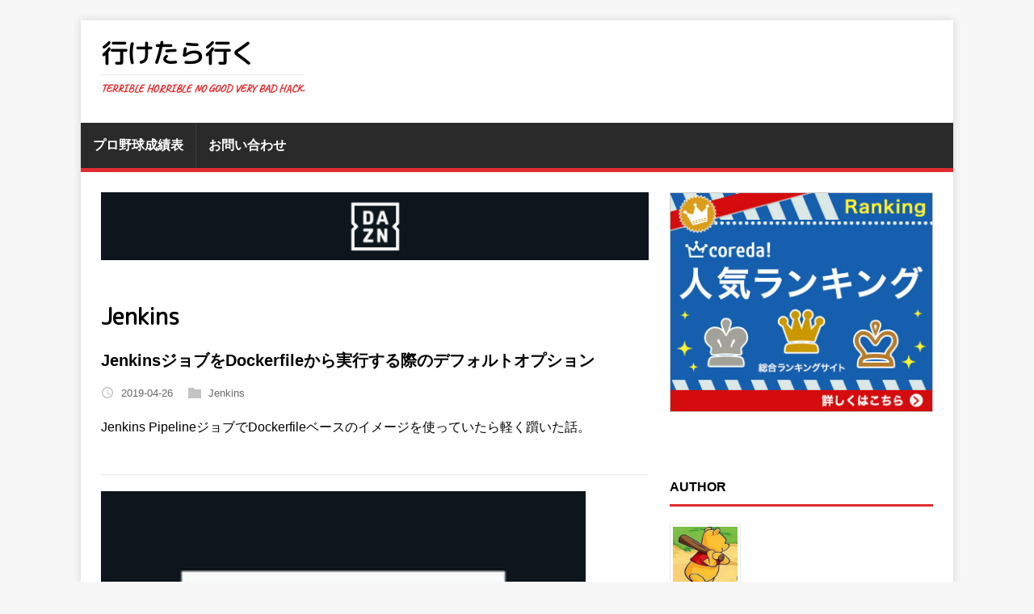

--- FILE ---
content_type: text/html; charset=utf-8
request_url: https://www.ted027.com/categories/jenkins/
body_size: 7185
content:
<!DOCTYPE html>
<html class="no-js" lang="ja">
<head>
	<meta charset="utf-8">
	<meta name="viewport" content="width=device-width, initial-scale=1">
	<meta http-equiv="X-UA-Compatible" content="IE=edge">
	<title>Jenkins - 行けたら行く</title>
	<script>(function(d,e){d[e]=d[e].replace("no-js","js");})(document.documentElement,"className");</script>
	<meta name="description" content="">
	<meta property="og:title" content="Jenkins" />
<meta property="og:description" content="" />
<meta property="og:type" content="website" />
<meta property="og:url" content="https://www.ted027.com/categories/jenkins/" />

<meta property="og:updated_time" content="2019-04-26T16:05:19+09:00" />

	<meta name="twitter:card" content="summary"/>
<meta name="twitter:title" content="Jenkins"/>
<meta name="twitter:description" content=""/>

	<link rel="dns-prefetch" href="//fonts.googleapis.com">
	<link rel="dns-prefetch" href="//fonts.gstatic.com">
	<link rel="alternate" type="application/rss+xml" href="/categories/jenkins/index.xml" title="行けたら行く">
	<link rel="stylesheet" href="https://fonts.googleapis.com/css?family=Caveat">
	<link rel="stylesheet" href="https://fonts.googleapis.com/css?family=M+PLUS+Rounded+1c">
	<link rel="stylesheet" href="https://use.fontawesome.com/releases/v5.0.6/css/all.css">
	<link rel="stylesheet" href="/css/style.css">
	<link rel="stylesheet" href="/css/custom.css">
	<link rel="shortcut icon" href="/favicon.ico">
		
<script type="application/javascript">
var doNotTrack = false;
if (!doNotTrack) {
	window.ga=window.ga||function(){(ga.q=ga.q||[]).push(arguments)};ga.l=+new Date;
	ga('create', 'UA-138367212-1', 'auto');
	
	ga('send', 'pageview');
}
</script>
<script async src='https://www.google-analytics.com/analytics.js'></script>

	<link rel="alternate" type="application/rss&#43;xml" href="https://www.ted027.com/categories/jenkins/index.xml">
	</head>
<body class="body">
	<div class="container container--outer">
		<header class="header">
	<div class="container">
		<div class="logo">
			<a class="logo__link" href="/" title="行けたら行く" rel="home">
				<div class="logo__title">行けたら行く</div>
				<div class="logo__tagline">Terrible Horrible No Good Very Bad Hack.</div>
			</a>
		</div>
		<nav class="menu">
	
	<ul class="menu__list">
		<li class="menu__item">
			<a class="menu__link" href="/records/">プロ野球成績表</a>
		</li>
		<li class="menu__item">
			<a class="menu__link" href="/contact/form/">お問い合わせ</a>
		</li>
	</ul>
</nav>
	</div>
</header>
		<div class="wrapper flex">
			<div class="primary">
			<div class="wide__area">
    <a href="https://px.a8.net/svt/ejp?a8mat=35F4ZJ+1IRWFM+491Q+686ZL" target="_blank" rel="nofollow">
        <img border="0" width="728" height="90" alt="" src="https://www24.a8.net/svt/bgt?aid=190502911092&wid=001&eno=01&mid=s00000019835001046000&mc=1"></a>
        <img border="0" width="1" height="1" src="https://www16.a8.net/0.gif?a8mat=35F4ZJ+1IRWFM+491Q+686ZL" alt="">
</div>
<div class="narrow__area">
    <a href="https://px.a8.net/svt/ejp?a8mat=35F4ZJ+1IRWFM+491Q+669JL" target="_blank" rel="nofollow">
        <img border="0" width="300" height="100" alt="" src="https://www28.a8.net/svt/bgt?aid=190502911092&wid=001&eno=01&mid=s00000019835001037000&mc=1"></a>
        <img border="0" width="1" height="1" src="https://www12.a8.net/0.gif?a8mat=35F4ZJ+1IRWFM+491Q+669JL" alt="">
</div>
<p>
    <div class="narrow__area">
        <a href="//af.moshimo.com/af/c/click?a_id=1414800&p_id=170&pc_id=185&pl_id=10340&guid=ON" target="_blank"
            rel="nofollow"><img src="//image.moshimo.com/af-img/0068/000000010340.gif" width="300" height="50"
                style="border:none;"></a><img
            src="//i.moshimo.com/af/i/impression?a_id=1414800&p_id=170&pc_id=185&pl_id=10340" width="1" height="1"
            style="border:none;">
    </div>
</p>

			
<main class="main list" role="main">
	<header class="main__header">
		<h1 class="main__title">Jenkins</h1>
	</header><article class="list__item post">
	<header class="list__header">
		<h3 class="list__title post__title ">
			<a href="/post/jenkins-docker/" rel="bookmark">
			JenkinsジョブをDockerfileから実行する際のデフォルトオプション
			</a>
		</h3>
		<div class="list__meta meta">
<div class="meta__item-datetime meta__item">
	<svg class="meta__icon icon icon-time" width="16" height="14" viewBox="0 0 30 28"><path d="M15 0C7 0 1 6 1 14s6 14 14 14 14-6 14-14S23 0 15 0zm0 25C9 25 4 20 4 14S9 3 15 3s11 5 11 11-5 11-11 11zm1-18h-2v8.4l6.8 4.4L22 18l-6-3.8V7z"/></svg>
	<time class="meta__text" datetime="2019-04-26T16:05:19">2019-04-26</time>
</div>

<div class="meta__item-categories meta__item">
	<svg class="meta__icon icon icon-category" width="16" height="16" viewBox="0 0 16 16"><path d="m7 2l1 2h8v11h-16v-13z"/></svg>
	<span class="meta__text"><a class="meta__link" href="/categories/jenkins" rel="category">Jenkins</a></span>
</div>
</div>
	</header>
	<div class="content list__excerpt post__content clearfix">
		<p>Jenkins PipelineジョブでDockerfileベースのイメージを使っていたら軽く躓いた話。</p>
	</div>
</article>
</main>


			<p>
    <div class="wide__area">
        <a href="https://px.a8.net/svt/ejp?a8mat=35F4ZJ+1IRWFM+491Q+67Z9T" target="_blank" rel="nofollow">
            <img border="0" width="600" height="500" alt="" src="https://www23.a8.net/svt/bgt?aid=190502911092&wid=001&eno=01&mid=s00000019835001045000&mc=1"></a>
            <img border="0" width="1" height="1" src="https://www12.a8.net/0.gif?a8mat=35F4ZJ+1IRWFM+491Q+67Z9T" alt="">
    </div>
</p>
<p>
    <div class="narrow__area">
        <a href="https://px.a8.net/svt/ejp?a8mat=35F4ZJ+1IRWFM+491Q+661TT" target="_blank" rel="nofollow">
            <img border="0" width="300" height="250" alt="" src="https://www24.a8.net/svt/bgt?aid=190502911092&wid=001&eno=01&mid=s00000019835001036000&mc=1"></a>
            <img border="0" width="1" height="1" src="https://www18.a8.net/0.gif?a8mat=35F4ZJ+1IRWFM+491Q+661TT" alt="">
    </div>
</p>
			</div>
			
<aside class="sidebar"><div class="widget">
        <div class="widget__content">
                <a href="https://px.a8.net/svt/ejp?a8mat=35F5RB+7CCHDE+3GWO+609HT" target="_blank" rel="nofollow">
                        <img border="0" width="336" height="280" alt=""
                                src="https://www21.a8.net/svt/bgt?aid=190503911444&wid=001&eno=01&mid=s00000016188001009000&mc=1"></a>
                <img border="0" width="1" height="1" src="https://www14.a8.net/0.gif?a8mat=35F5RB+7CCHDE+3GWO+609HT"
                        alt="">
        </div>
</div>
<div class="wide__area">
	<div class="widget-author widget">
		<h4 class="widget__title">Author</h4>
		<figure class="authorbox__avatar">
			<img alt="ted027 avatar" src="/img/avatar.png" class="avatar" height="80" width="80">
		</figure>
	</div>
	<div class="widget-author widget">
		<div class="authorbox__header">
			<span class="authorbox__name">ted027</span>
		</div>
		<div class="widget-author__description">
			育児をしたり野球を見たり。ソフトウェアエンジニアリングでお金を貰っています。
		</div>
	</div>
</div><div class="widget-search widget">
	<form class="widget-search__form" role="search" method="get" action="https://google.com/search">
		<label>
			<input class="widget-search__field" type="search" placeholder="SEARCH..." value="" name="q" aria-label="SEARCH...">
		</label>
		<input class="widget-search__submit" type="submit" value="Search">
		<input type="hidden" name="sitesearch" value="https://www.ted027.com" />
	</form>
</div><div class="widget">
        <h4 class="widget__title">広告</h4>
        <div class="widget__content">
                <div class="cstmreba">
  <div class="kaerebalink-box">
    <div class="kaerebalink-image">
      <a
        href="//af.moshimo.com/af/c/click?a_id=1414800&amp;p_id=170&amp;pc_id=185&amp;pl_id=4062&amp;url=https%3A%2F%2Fwww.amazon.co.jp%2Fdp%2FB09Q9753YV"
        target="_blank"
        ><img
          src="https://images-fe.ssl-images-amazon.com/images/I/51wpfpJp6IL._SL160_.jpg"
          style="border: none" /></a
      ><img
        height="1"
        src="//i.moshimo.com/af/i/impression?a_id=1414800&amp;p_id=170&amp;pc_id=185&amp;pl_id=4062"
        style="border: none"
        width="1"
      />
    </div>
    <div class="kaerebalink-info">
      <div class="kaerebalink-name">
        <a
          href="//af.moshimo.com/af/c/click?a_id=1414800&amp;p_id=170&amp;pc_id=185&amp;pl_id=4062&amp;url=https%3A%2F%2Fwww.amazon.co.jp%2Fdp%2FB09Q9753YV"
          target="_blank"
          >Playstation 4版 eBASEBALLパワフルプロ野球2022</a
        ><img
          height="1"
          src="//i.moshimo.com/af/i/impression?a_id=1414800&amp;p_id=170&amp;pc_id=185&amp;pl_id=4062"
          style="border: none"
          width="1"
        />
      </div>
      <div class="kaerebalink-detail"></div>
      <div class="kaerebalink-link1">
        <div class="shoplinkamazon">
          <a
            href="//af.moshimo.com/af/c/click?a_id=1414800&amp;p_id=170&amp;pc_id=185&amp;pl_id=4062&amp;s_v=b5Rz2P0601xu&amp;url=https%3A%2F%2Fwww.amazon.co.jp%2Fgp%2Fsearch%3Fkeywords%3D%25E3%2583%2591%25E3%2583%25AF%25E3%2583%2597%25E3%2583%25AD2022%26__mk_ja_JP%3D%25E3%2582%25AB%25E3%2582%25BF%25E3%2582%25AB%25E3%2583%258A"
            target="_blank"
            >Amazon</a
          ><img
            height="1"
            src="//i.moshimo.com/af/i/impression?a_id=1414800&amp;p_id=170&amp;pc_id=185&amp;pl_id=4062"
            style="border: none"
            width="1"
          />
        </div>
        <div class="shoplinkrakuten">
          <a
            href="//af.moshimo.com/af/c/click?a_id=1414727&amp;p_id=54&amp;pc_id=54&amp;pl_id=616&amp;s_v=b5Rz2P0601xu&amp;url=https%3A%2F%2Fsearch.rakuten.co.jp%2Fsearch%2Fmall%2F%25E3%2583%2591%25E3%2583%25AF%25E3%2583%2597%25E3%2583%25AD2022%2F-%2Ff.1-p.1-s.1-sf.0-st.A-v.2%3Fx%3D0"
            target="_blank"
            >楽天市場</a
          ><img
            height="1"
            src="//i.moshimo.com/af/i/impression?a_id=1414727&amp;p_id=54&amp;pc_id=54&amp;pl_id=616"
            style="border: none"
            width="1"
          />
        </div>
        <div class="shoplinkyahoo">
          <a
            href="//af.moshimo.com/af/c/click?a_id=1418766&amp;p_id=1225&amp;pc_id=1925&amp;pl_id=18502&amp;s_v=b5Rz2P0601xu&amp;url=http%3A%2F%2Fsearch.shopping.yahoo.co.jp%2Fsearch%3Fp%3D%25E3%2583%2591%25E3%2583%25AF%25E3%2583%2597%25E3%2583%25AD2022"
            target="_blank"
            >Yahooショッピング</a
          ><img
            height="1"
            src="//i.moshimo.com/af/i/impression?a_id=1418766&amp;p_id=1225&amp;pc_id=1925&amp;pl_id=18502"
            style="border: none"
            width="1"
          />
        </div>
      </div>
    </div>
    <div class="booklink-footer"></div>
  </div>
</div>

        </div>
</div>

<div class="widget-populars widget">
	<h4 class="widget__title">人気記事</h4>
	<div class="widget__content">
		<ul class="widget__list">
            
			<li class="widget__item"><a class="widget__link" href="/post/purosupi-b-form">1. プロスピ2019 打撃フォーム一覧</a></li>
			
			<li class="widget__item"><a class="widget__link" href="/post/pawapuro2020-b-form">2. パワプロ2020 打撃フォーム一覧（固有フォロースルーあり）</a></li>
			
			<li class="widget__item"><a class="widget__link" href="/post/purosupi-p-form">3. プロスピ2019 投球フォーム一覧</a></li>
			
			<li class="widget__item"><a class="widget__link" href="/post/pawapuro2020-p-form">4. パワプロ2020 投球フォーム一覧</a></li>
			
			<li class="widget__item"><a class="widget__link" href="/post/pawapuro-b-form">5. パワプロ2018 打撃フォーム一覧（固有フォロースルーあり）</a></li>
			
			<li class="widget__item"><a class="widget__link" href="/post/python-list-sub">6. Pythonでlistのlistを引き算したかった</a></li>
			
			<li class="widget__item"><a class="widget__link" href="/post/docker-debian-difference">7. Dockerイメージ alpine,slim,stretch,buster,jessie等の違いと使い分け</a></li>
			
		</ul>
	</div>
</div>
<div class="widget-recent widget">
	<h4 class="widget__title">最新記事</h4>
	<div class="widget__content">
		<ul class="widget__list">
			<li class="widget__item"><a class="widget__link" href="/post/ohtani-sf/">1. 大谷翔平を仮想獲得〜サンフランシスコ・ジャイアンツ〜</a></li>
			<li class="widget__item"><a class="widget__link" href="/post/python-on-docker/">2. Docker&#43;Pythonで&#34;can&#39;t start new thread&#34;エラー</a></li>
			<li class="widget__item"><a class="widget__link" href="/post/aws-custom-name-update/">3. AWS Cloudformation カスタム名つきリソースの置換</a></li>
			<li class="widget__item"><a class="widget__link" href="/post/docker-debian-difference/">4. Dockerイメージ alpine,slim,stretch,buster,jessie等の違いと使い分け</a></li>
			<li class="widget__item"><a class="widget__link" href="/post/thomas-movie-2021/">5. 映画きかんしゃトーマス　おいでよ！未来の発明ショー！レビュー</a></li>
			<li class="widget__item"><a class="widget__link" href="/post/python-list-generator/">6. Python List内包表記 vs. Generator</a></li>
			<li class="widget__item"><a class="widget__link" href="/post/fakes3-listobject/">7. fake-s3にlist objectsをする際の注意点</a></li>
		</ul>
	</div>
</div>
<div class="widget-categories widget">
	<h4 class="widget__title">Categories</h4>
	<div class="widget__content">
		<ul class="widget__list">
			<li class="widget__item"><a class="widget__link" href="/categories/api">Api</a></li>
			<li class="widget__item"><a class="widget__link" href="/categories/aws">Aws</a></li>
			<li class="widget__item"><a class="widget__link" href="/categories/blog">Blog</a></li>
			<li class="widget__item"><a class="widget__link" href="/categories/ci">Ci</a></li>
			<li class="widget__item"><a class="widget__link" href="/categories/docker">Docker</a></li>
			<li class="widget__item"><a class="widget__link" href="/categories/elasticsearch">Elasticsearch</a></li>
			<li class="widget__item"><a class="widget__link" href="/categories/git">Git</a></li>
			<li class="widget__item"><a class="widget__link" href="/categories/gnu-make">Gnu make</a></li>
			<li class="widget__item"><a class="widget__link" href="/categories/javascript">Javascript</a></li>
			<li class="widget__item"><a class="widget__link" href="/categories/jenkins">Jenkins</a></li>
			<li class="widget__item"><a class="widget__link" href="/categories/linux">Linux</a></li>
			<li class="widget__item"><a class="widget__link" href="/categories/logstash">Logstash</a></li>
			<li class="widget__item"><a class="widget__link" href="/categories/nodejs">Nodejs</a></li>
			<li class="widget__item"><a class="widget__link" href="/categories/python">Python</a></li>
			<li class="widget__item"><a class="widget__link" href="/categories/react">React</a></li>
			<li class="widget__item"><a class="widget__link" href="/categories/ruby">Ruby</a></li>
			<li class="widget__item"><a class="widget__link" href="/categories/shell">Shell</a></li>
			<li class="widget__item"><a class="widget__link" href="/categories/typescript">Typescript</a></li>
			<li class="widget__item"><a class="widget__link" href="/categories/ubuntu">Ubuntu</a></li>
			<li class="widget__item"><a class="widget__link" href="/categories/uml">Uml</a></li>
			<li class="widget__item"><a class="widget__link" href="/categories/%e3%81%8d%e3%81%8b%e3%82%93%e3%81%97%e3%82%83%e3%83%88%e3%83%bc%e3%83%9e%e3%82%b9">きかんしゃトーマス</a></li>
			<li class="widget__item"><a class="widget__link" href="/categories/%e3%83%91%e3%83%af%e3%83%97%e3%83%ad">パワプロ</a></li>
			<li class="widget__item"><a class="widget__link" href="/categories/%e3%83%96%e3%83%ad%e3%83%83%e3%82%af%e3%83%81%e3%82%a7%e3%83%bc%e3%83%b3">ブロックチェーン</a></li>
			<li class="widget__item"><a class="widget__link" href="/categories/%e3%83%97%e3%83%ad%e3%82%b9%e3%83%94">プロスピ</a></li>
			<li class="widget__item"><a class="widget__link" href="/categories/%e5%a4%a7%e8%b0%b7%e7%bf%94%e5%b9%b3">大谷翔平</a></li>
			<li class="widget__item"><a class="widget__link" href="/categories/%e6%95%99%e8%82%b2">教育</a></li>
			<li class="widget__item"><a class="widget__link" href="/categories/%e7%94%9f%e6%b4%bb">生活</a></li>
			<li class="widget__item"><a class="widget__link" href="/categories/%e8%82%b2%e5%85%90">育児</a></li>
			<li class="widget__item"><a class="widget__link" href="/categories/%e9%87%8e%e7%90%83">野球</a></li>
			<li class="widget__item"><a class="widget__link" href="/categories/%e9%96%8b%e7%99%ba">開発</a></li>
		</ul>
	</div>
</div>
<div class="widget-social widget">
	<h4 class="widget-social__title widget__title">Social</h4>
	<div class="widget-social__content widget__content">
		<div class="widget-social__item widget__item">
			<a class="widget-social__link widget__link btn" title="Twitter" rel="noopener noreferrer" href="https://twitter.com/bb_ted027" target="_blank">
				<svg class="widget-social__link-icon icon icon-twitter" width="24" height="24" viewBox="0 0 384 312"><path d="m384 36.9c-14.1 6.3-29.3 10.5-45.2 12.4 16.3-9.7 28.8-25.2 34.6-43.6-15.2 9-32.1 15.6-50 19.1-14.4-15.2-34.9-24.8-57.5-24.8-43.5 0-78.8 35.3-78.8 78.8 0 6.2.7 12.2 2 17.9-65.5-3.3-123.5-34.6-162.4-82.3-6.7 11.6-10.6 25.2-10.6 39.6 0 27.3 13.9 51.4 35 65.6-12.9-.4-25.1-4-35.7-9.9v1c0 38.2 27.2 70 63.2 77.2-6.6 1.8-13.6 2.8-20.8 2.8-5.1 0-10-.5-14.8-1.4 10 31.3 39.1 54.1 73.6 54.7-27 21.1-60.9 33.7-97.8 33.7-6.4 0-12.6-.4-18.8-1.1 34.9 22.4 76.3 35.4 120.8 35.4 144.9 0 224.1-120 224.1-224.1 0-3.4-.1-6.8-.2-10.2 15.4-11.1 28.7-25 39.3-40.8z"/></svg>
				<span>Twitter</span>
			</a>
		</div>
		<div class="widget-social__item widget__item">
			<a class="widget-social__link widget__link btn" title="GitHub" rel="noopener noreferrer" href="https://github.com/ted027" target="_blank">
				<svg class="widget-social__link-icon icon icon-github" width="24" height="24" viewBox="0 0 384 374"><path d="m192 0c-106.1 0-192 85.8-192 191.7 0 84.7 55 156.6 131.3 181.9 9.6 1.8 13.1-4.2 13.1-9.2 0-4.6-.2-16.6-.3-32.6-53.4 11.6-64.7-25.7-64.7-25.7-8.7-22.1-21.3-28-21.3-28-17.4-11.9 1.3-11.6 1.3-11.6 19.3 1.4 29.4 19.8 29.4 19.8 17.1 29.3 44.9 20.8 55.9 15.9 1.7-12.4 6.7-20.8 12.2-25.6-42.6-4.8-87.5-21.3-87.5-94.8 0-20.9 7.5-38 19.8-51.4-2-4.9-8.6-24.3 1.9-50.7 0 0 16.1-5.2 52.8 19.7 15.3-4.2 31.7-6.4 48.1-6.5 16.3.1 32.7 2.2 48.1 6.5 36.7-24.8 52.8-19.7 52.8-19.7 10.5 26.4 3.9 45.9 1.9 50.7 12.3 13.4 19.7 30.5 19.7 51.4 0 73.7-44.9 89.9-87.7 94.6 6.9 5.9 13 17.6 13 35.5 0 25.6-.2 46.3-.2 52.6 0 5.1 3.5 11.1 13.2 9.2 76.2-25.5 131.2-97.3 131.2-182 0-105.9-86-191.7-192-191.7z"/></svg>
				<span>GitHub</span>
			</a>
		</div>
	</div>
</div><div class="widget">
    <h4 class="widget__title">広告</h4>
    <div class="widget__content">
        <div class="cstmreba">
    <div class="kaerebalink-box">
        <div class="kaerebalink-image"><a
                href="//af.moshimo.com/af/c/click?a_id=1414800&amp;p_id=170&amp;pc_id=185&amp;pl_id=4062&amp;url=https%3A%2F%2Fwww.amazon.co.jp%2F%25E6%2596%25B0%25E3%2581%2597%25E3%2581%2584Linux%25E3%2581%25AE%25E6%2595%2599%25E7%25A7%2591%25E6%259B%25B8-%25E4%25B8%2589%25E5%25AE%2585-%25E8%258B%25B1%25E6%2598%258E%2Fdp%2F4797380942"
                target="_blank" rel="nofollow"><img
                    src="https://images-fe.ssl-images-amazon.com/images/I/51dqjMRTh3L._SL160_.jpg"
                    style="border: none;" /></a><img
                src="//i.moshimo.com/af/i/impression?a_id=1414800&p_id=170&pc_id=185&pl_id=4062" width="1" height="1"
                style="border:none;"></div>
        <div class="kaerebalink-info">
            <div class="kaerebalink-name"><a
                    href="//af.moshimo.com/af/c/click?a_id=1414800&amp;p_id=170&amp;pc_id=185&amp;pl_id=4062&amp;url=https%3A%2F%2Fwww.amazon.co.jp%2F%25E6%2596%25B0%25E3%2581%2597%25E3%2581%2584Linux%25E3%2581%25AE%25E6%2595%2599%25E7%25A7%2591%25E6%259B%25B8-%25E4%25B8%2589%25E5%25AE%2585-%25E8%258B%25B1%25E6%2598%258E%2Fdp%2F4797380942"
                    target="_blank" rel="nofollow">新しいLinuxの教科書</a><img
                    src="//i.moshimo.com/af/i/impression?a_id=1414800&p_id=170&pc_id=185&pl_id=4062" width="1"
                    height="1" style="border:none;">
            </div>
            <div class="kaerebalink-detail"></div>
            <div class="kaerebalink-link1">
                <div class="shoplinkamazon"><a
                        href="//af.moshimo.com/af/c/click?a_id=1414800&p_id=170&pc_id=185&pl_id=4062&s_v=b5Rz2P0601xu&url=https%3A%2F%2Fwww.amazon.co.jp%2Fgp%2Fsearch%3Fkeywords%3Dlinux%26__mk_ja_JP%3D%25E3%2582%25AB%25E3%2582%25BF%25E3%2582%25AB%25E3%2583%258A"
                        target="_blank" rel="nofollow">Amazonで調べる</a><img
                        src="//i.moshimo.com/af/i/impression?a_id=1414800&p_id=170&pc_id=185&pl_id=4062" width="1"
                        height="1" style="border:none;"></div>
                <div class="shoplinkrakuten"><a
                        href="//af.moshimo.com/af/c/click?a_id=1414727&p_id=54&pc_id=54&pl_id=616&s_v=b5Rz2P0601xu&url=https%3A%2F%2Fsearch.rakuten.co.jp%2Fsearch%2Fmall%2Flinux%2F-%2Ff.1-p.1-s.1-sf.0-st.A-v.2%3Fx%3D0"
                        target="_blank" rel="nofollow">楽天市場で調べる</a><img
                        src="//i.moshimo.com/af/i/impression?a_id=1414727&p_id=54&pc_id=54&pl_id=616" width="1"
                        height="1" style="border:none;"></div>
                <div class="shoplinkyahoo"><a
                        href="//af.moshimo.com/af/c/click?a_id=1418766&p_id=1225&pc_id=1925&pl_id=18502&s_v=b5Rz2P0601xu&url=http%3A%2F%2Fsearch.shopping.yahoo.co.jp%2Fsearch%3Fp%3Dlinux"
                        target="_blank" rel="nofollow">Yahooショッピングで調べる</a><img
                        src="//i.moshimo.com/af/i/impression?a_id=1418766&p_id=1225&pc_id=1925&pl_id=18502" width="1"
                        height="1" style="border:none;"></div>
                <div class="shoplinkseven"><a
                        href="//af.moshimo.com/af/c/click?a_id=1414728&p_id=932&pc_id=1188&pl_id=12456&s_v=b5Rz2P0601xu&url=http%3A%2F%2F7net.omni7.jp%2Fsearch%2F%3Fkeyword%3Dlinux%26searchKeywordFlg%3D1"
                        target="_blank"
                        rel="nofollow"><img src="//i.moshimo.com/af/i/impression?a_id=1414728&p_id=932&pc_id=1188&pl_id=12456" width="1" height="1" style="border:none;">7netで調べる
                            </a> </div> </div> </div> <div class="booklink-footer"></div>
            </div>
        </div>
    </div>
</div>
<div class="widget">
    <h4 class="widget__title"></h4>
    <div class="widget__content">
        <div class="cstmreba">
    <div class="kaerebalink-box">
        <div class="kaerebalink-image"><a
                href="//af.moshimo.com/af/c/click?a_id=1414800&amp;p_id=170&amp;pc_id=185&amp;pl_id=4062&amp;url=https%3A%2F%2Fwww.amazon.co.jp%2FPython%25E3%2581%25AB%25E3%2582%2588%25E3%2582%258B%25E3%2583%2587%25E3%2583%25BC%25E3%2582%25BF%25E5%2588%2586%25E6%259E%2590%25E5%2585%25A5%25E9%2596%2580-%25E7%25AC%25AC2%25E7%2589%2588-%25E2%2580%2595NumPy%25E3%2580%2581pandas%25E3%2582%2592%25E4%25BD%25BF%25E3%2581%25A3%25E3%2581%259F%25E3%2583%2587%25E3%2583%25BC%25E3%2582%25BF%25E5%2587%25A6%25E7%2590%2586-Wes-McKinney%2Fdp%2F487311845X"
                target="_blank" rel="nofollow"><img
                    src="https://images-fe.ssl-images-amazon.com/images/I/51NjGkPfTQL._SL160_.jpg"
                    style="border: none;" /></a><img
                src="//i.moshimo.com/af/i/impression?a_id=1414800&amp;p_id=170&amp;pc_id=185&amp;pl_id=4062" width="1"
                height="1" style="border:none;"></div>
        <div class="kaerebalink-info">
            <div class="kaerebalink-name"><a
                    href="//af.moshimo.com/af/c/click?a_id=1414800&amp;p_id=170&amp;pc_id=185&amp;pl_id=4062&amp;url=https%3A%2F%2Fwww.amazon.co.jp%2FPython%25E3%2581%25AB%25E3%2582%2588%25E3%2582%258B%25E3%2583%2587%25E3%2583%25BC%25E3%2582%25BF%25E5%2588%2586%25E6%259E%2590%25E5%2585%25A5%25E9%2596%2580-%25E7%25AC%25AC2%25E7%2589%2588-%25E2%2580%2595NumPy%25E3%2580%2581pandas%25E3%2582%2592%25E4%25BD%25BF%25E3%2581%25A3%25E3%2581%259F%25E3%2583%2587%25E3%2583%25BC%25E3%2582%25BF%25E5%2587%25A6%25E7%2590%2586-Wes-McKinney%2Fdp%2F487311845X"
                    target="_blank" rel="nofollow">Pythonによるデータ分析入門
                    Numpy、pandasを使ったデータ処理</a><img
                    src="//i.moshimo.com/af/i/impression?a_id=1414800&amp;p_id=170&amp;pc_id=185&amp;pl_id=4062"
                    width="1" height="1" style="border:none;">
            </div>
            <div class="kaerebalink-detail"></div>
            <div class="kaerebalink-link1">
                <div class="shoplinkamazon"><a
                        href="//af.moshimo.com/af/c/click?a_id=1414800&p_id=170&pc_id=185&pl_id=4062&s_v=b5Rz2P0601xu&url=https%3A%2F%2Fwww.amazon.co.jp%2Fgp%2Fsearch%3Fkeywords%3Dpython%26__mk_ja_JP%3D%25E3%2582%25AB%25E3%2582%25BF%25E3%2582%25AB%25E3%2583%258A"
                        target="_blank" rel="nofollow">Amazonで調べる</a><img
                        src="//i.moshimo.com/af/i/impression?a_id=1414800&p_id=170&pc_id=185&pl_id=4062" width="1"
                        height="1" style="border:none;"></div>
                <div class="shoplinkrakuten"><a
                        href="//af.moshimo.com/af/c/click?a_id=1414727&p_id=54&pc_id=54&pl_id=616&s_v=b5Rz2P0601xu&url=https%3A%2F%2Fsearch.rakuten.co.jp%2Fsearch%2Fmall%2Fpython%2F-%2Ff.1-p.1-s.1-sf.0-st.A-v.2%3Fx%3D0"
                        target="_blank" rel="nofollow">楽天市場で調べる</a><img
                        src="//i.moshimo.com/af/i/impression?a_id=1414727&p_id=54&pc_id=54&pl_id=616" width="1"
                        height="1" style="border:none;"></div>
                <div class="shoplinkyahoo"><a
                        href="//af.moshimo.com/af/c/click?a_id=1418766&p_id=1225&pc_id=1925&pl_id=18502&s_v=b5Rz2P0601xu&url=http%3A%2F%2Fsearch.shopping.yahoo.co.jp%2Fsearch%3Fp%3Dpython"
                        target="_blank" rel="nofollow">Yahooショッピングで調べる</a><img
                        src="//i.moshimo.com/af/i/impression?a_id=1418766&p_id=1225&pc_id=1925&pl_id=18502" width="1"
                        height="1" style="border:none;"></div>
                <div class="shoplinkseven"><a
                        href="//af.moshimo.com/af/c/click?a_id=1414728&p_id=932&pc_id=1188&pl_id=12456&s_v=b5Rz2P0601xu&url=http%3A%2F%2F7net.omni7.jp%2Fsearch%2F%3Fkeyword%3Dpython%26searchKeywordFlg%3D1"
                        target="_blank"
                        rel="nofollow"><img src="//i.moshimo.com/af/i/impression?a_id=1414728&p_id=932&pc_id=1188&pl_id=12456" width="1" height="1" style="border:none;">7netで調べる
                            </a> </div> </div> </div> <div class="booklink-footer"></div>
            </div>
        </div>
    </div>
</div>
<div class="widget">
    <h4 class="widget__title"></h4>
    <div class="widget__content">
        <div class="cstmreba">
    <div class="kaerebalink-box">
        <div class="kaerebalink-image"><a
                href="//af.moshimo.com/af/c/click?a_id=1414800&amp;p_id=170&amp;pc_id=185&amp;pl_id=4062&amp;url=https%3A%2F%2Fwww.amazon.co.jp%2F%25E3%2583%2596%25E3%2583%25AD%25E3%2583%2583%25E3%2582%25AF%25E3%2583%2581%25E3%2582%25A7%25E3%2583%25BC%25E3%2583%25B3%25E3%2582%25A2%25E3%2583%2597%25E3%2583%25AA%25E3%2582%25B1%25E3%2583%25BC%25E3%2582%25B7%25E3%2583%25A7%25E3%2583%25B3%25E9%2596%258B%25E7%2599%25BA%25E3%2581%25AE%25E6%2595%2599%25E7%25A7%2591%25E6%259B%25B8-%25E5%258A%25A0%25E5%25B5%259C-%25E9%2595%25B7%25E9%2596%2580%2Fdp%2F4839965137"
                rel="nofollow" target="_blank"><img
                    src="https://images-fe.ssl-images-amazon.com/images/I/61o-cvbpNEL._SL160_.jpg"
                    style="border: none;" /></a><img height="1"
                src="//i.moshimo.com/af/i/impression?a_id=1414800&amp;p_id=170&amp;pc_id=185&amp;pl_id=4062"
                style="border:none;" width="1" /></div>
        <div class="kaerebalink-info">
            <div class="kaerebalink-name"><a
                    href="//af.moshimo.com/af/c/click?a_id=1414800&amp;p_id=170&amp;pc_id=185&amp;pl_id=4062&amp;url=https%3A%2F%2Fwww.amazon.co.jp%2F%25E3%2583%2596%25E3%2583%25AD%25E3%2583%2583%25E3%2582%25AF%25E3%2583%2581%25E3%2582%25A7%25E3%2583%25BC%25E3%2583%25B3%25E3%2582%25A2%25E3%2583%2597%25E3%2583%25AA%25E3%2582%25B1%25E3%2583%25BC%25E3%2582%25B7%25E3%2583%25A7%25E3%2583%25B3%25E9%2596%258B%25E7%2599%25BA%25E3%2581%25AE%25E6%2595%2599%25E7%25A7%2591%25E6%259B%25B8-%25E5%258A%25A0%25E5%25B5%259C-%25E9%2595%25B7%25E9%2596%2580%2Fdp%2F4839965137"
                    rel="nofollow" target="_blank">ブロックチェーンアプリケーション開発の教科書</a><img height="1"
                    src="//i.moshimo.com/af/i/impression?a_id=1414800&amp;p_id=170&amp;pc_id=185&amp;pl_id=4062"
                    style="border:none;" width="1" /></div>
            <div class="kaerebalink-detail"></div>
            <div class="kaerebalink-link1">
                <div class="shoplinkamazon"><a
                        href="//af.moshimo.com/af/c/click?a_id=1414800&amp;p_id=170&amp;pc_id=185&amp;pl_id=4062&amp;s_v=b5Rz2P0601xu&amp;url=https%3A%2F%2Fwww.amazon.co.jp%2Fgp%2Fsearch%3Fkeywords%3D%25E3%2583%2596%25E3%2583%25AD%25E3%2583%2583%25E3%2582%25AF%25E3%2583%2581%25E3%2582%25A7%25E3%2583%25BC%25E3%2583%25B3%25E3%2580%2580%25E3%2583%2597%25E3%2583%25AD%25E3%2582%25B0%25E3%2583%25A9%25E3%2583%259F%25E3%2583%25B3%25E3%2582%25B0%26__mk_ja_JP%3D%25E3%2582%25AB%25E3%2582%25BF%25E3%2582%25AB%25E3%2583%258A"
                        rel="nofollow" target="_blank">Amazonで調べる</a><img height="1"
                        src="//i.moshimo.com/af/i/impression?a_id=1414800&amp;p_id=170&amp;pc_id=185&amp;pl_id=4062"
                        style="border:none;" width="1" /></div>
                <div class="shoplinkrakuten"><a
                        href="//af.moshimo.com/af/c/click?a_id=1414727&amp;p_id=54&amp;pc_id=54&amp;pl_id=616&amp;s_v=b5Rz2P0601xu&amp;url=https%3A%2F%2Fsearch.rakuten.co.jp%2Fsearch%2Fmall%2F%25E3%2583%2596%25E3%2583%25AD%25E3%2583%2583%25E3%2582%25AF%25E3%2583%2581%25E3%2582%25A7%25E3%2583%25BC%25E3%2583%25B3%25E3%2580%2580%25E3%2583%2597%25E3%2583%25AD%25E3%2582%25B0%25E3%2583%25A9%25E3%2583%259F%25E3%2583%25B3%25E3%2582%25B0%2F-%2Ff.1-p.1-s.1-sf.0-st.A-v.2%3Fx%3D0"
                        rel="nofollow" target="_blank">楽天市場で調べる</a><img height="1"
                        src="//i.moshimo.com/af/i/impression?a_id=1414727&amp;p_id=54&amp;pc_id=54&amp;pl_id=616"
                        style="border:none;" width="1" /></div>
                <div class="shoplinkyahoo"><a
                        href="//af.moshimo.com/af/c/click?a_id=1418766&amp;p_id=1225&amp;pc_id=1925&amp;pl_id=18502&amp;s_v=b5Rz2P0601xu&amp;url=http%3A%2F%2Fsearch.shopping.yahoo.co.jp%2Fsearch%3Fp%3D%25E3%2583%2596%25E3%2583%25AD%25E3%2583%2583%25E3%2582%25AF%25E3%2583%2581%25E3%2582%25A7%25E3%2583%25BC%25E3%2583%25B3%25E3%2580%2580%25E3%2583%2597%25E3%2583%25AD%25E3%2582%25B0%25E3%2583%25A9%25E3%2583%259F%25E3%2583%25B3%25E3%2582%25B0"
                        rel="nofollow" target="_blank">Yahooショッピングで調べる</a><img height="1"
                        src="//i.moshimo.com/af/i/impression?a_id=1418766&amp;p_id=1225&amp;pc_id=1925&amp;pl_id=18502"
                        style="border:none;" width="1" /></div>
                <div class="shoplinkseven"><a
                        href="//af.moshimo.com/af/c/click?a_id=1414728&amp;p_id=932&amp;pc_id=1188&amp;pl_id=12456&amp;s_v=b5Rz2P0601xu&amp;url=http%3A%2F%2F7net.omni7.jp%2Fsearch%2F%3Fkeyword%3D%25E3%2583%2596%25E3%2583%25AD%25E3%2583%2583%25E3%2582%25AF%25E3%2583%2581%25E3%2582%25A7%25E3%2583%25BC%25E3%2583%25B3%25E3%2580%2580%25E3%2583%2597%25E3%2583%25AD%25E3%2582%25B0%25E3%2583%25A9%25E3%2583%259F%25E3%2583%25B3%25E3%2582%25B0%26searchKeywordFlg%3D1"
                        target="_blank"
                        rel="nofollow"><img src="//i.moshimo.com/af/i/impression?a_id=1414728&p_id=932&pc_id=1188&pl_id=12456" width="1" height="1" style="border:none;">7netで調べる
                            </a> </div> </div> </div> <div class="booklink-footer">
                </div>
            </div>
        </div>
    </div>
</div>
<div class="widget">
    <h4 class="widget__title"></h4>
    <div class="widget__content">
        <div class="cstmreba">
    <div class="kaerebalink-box">
        <div class="kaerebalink-image"><a
                href="//af.moshimo.com/af/c/click?a_id=1414800&amp;p_id=170&amp;pc_id=185&amp;pl_id=4062&amp;url=https%3A%2F%2Fwww.amazon.co.jp%2FDocker%25E5%25AE%259F%25E8%25B7%25B5%25E3%2582%25AC%25E3%2582%25A4%25E3%2583%2589-%25E7%25AC%25AC2%25E7%2589%2588-impress-top-gear%2Fdp%2F4295005525"
                target="_blank" rel="nofollow"><img
                    src="https://images-fe.ssl-images-amazon.com/images/I/51lsC1rZ8HL._SL160_.jpg"
                    style="border: none;" /></a><img
                src="//i.moshimo.com/af/i/impression?a_id=1414800&amp;p_id=170&amp;pc_id=185&amp;pl_id=4062" width="1"
                height="1" style="border:none;"></div>
        <div class="kaerebalink-info">
            <div class="kaerebalink-name"><a
                    href="//af.moshimo.com/af/c/click?a_id=1414800&amp;p_id=170&amp;pc_id=185&amp;pl_id=4062&amp;url=https%3A%2F%2Fwww.amazon.co.jp%2FDocker%25E5%25AE%259F%25E8%25B7%25B5%25E3%2582%25AC%25E3%2582%25A4%25E3%2583%2589-%25E7%25AC%25AC2%25E7%2589%2588-impress-top-gear%2Fdp%2F4295005525"
                    target="_blank" rel="nofollow">Docker実践ガイド コンテナ環境の構築・運用・活用
                    第２版</a><img
                    src="//i.moshimo.com/af/i/impression?a_id=1414800&amp;p_id=170&amp;pc_id=185&amp;pl_id=4062"
                    width="1" height="1" style="border:none;">
            </div>
            <div class="kaerebalink-detail"></div>
            <div class="kaerebalink-link1">
                <div class="shoplinkamazon"><a
                        href="//af.moshimo.com/af/c/click?a_id=1414800&p_id=170&pc_id=185&pl_id=4062&s_v=b5Rz2P0601xu&url=https%3A%2F%2Fwww.amazon.co.jp%2Fgp%2Fsearch%3Fkeywords%3Ddocker%26__mk_ja_JP%3D%25E3%2582%25AB%25E3%2582%25BF%25E3%2582%25AB%25E3%2583%258A"
                        target="_blank" rel="nofollow">Amazonで調べる</a><img
                        src="//i.moshimo.com/af/i/impression?a_id=1414800&p_id=170&pc_id=185&pl_id=4062" width="1"
                        height="1" style="border:none;"></div>
                <div class="shoplinkrakuten"><a
                        href="//af.moshimo.com/af/c/click?a_id=1414727&p_id=54&pc_id=54&pl_id=616&s_v=b5Rz2P0601xu&url=https%3A%2F%2Fsearch.rakuten.co.jp%2Fsearch%2Fmall%2Fdocker%2F-%2Ff.1-p.1-s.1-sf.0-st.A-v.2%3Fx%3D0"
                        target="_blank" rel="nofollow">楽天市場で調べる</a><img
                        src="//i.moshimo.com/af/i/impression?a_id=1414727&p_id=54&pc_id=54&pl_id=616" width="1"
                        height="1" style="border:none;"></div>
                <div class="shoplinkyahoo"><a
                        href="//af.moshimo.com/af/c/click?a_id=1418766&p_id=1225&pc_id=1925&pl_id=18502&s_v=b5Rz2P0601xu&url=http%3A%2F%2Fsearch.shopping.yahoo.co.jp%2Fsearch%3Fp%3Ddocker"
                        target="_blank" rel="nofollow">Yahooショッピングで調べる</a><img
                        src="//i.moshimo.com/af/i/impression?a_id=1418766&p_id=1225&pc_id=1925&pl_id=18502" width="1"
                        height="1" style="border:none;"></div>
                <div class="shoplinkseven"><a
                        href="//af.moshimo.com/af/c/click?a_id=1414728&p_id=932&pc_id=1188&pl_id=12456&s_v=b5Rz2P0601xu&url=http%3A%2F%2F7net.omni7.jp%2Fsearch%2F%3Fkeyword%3Ddocker%26searchKeywordFlg%3D1"
                        target="_blank"
                        rel="nofollow"><img src="//i.moshimo.com/af/i/impression?a_id=1414728&p_id=932&pc_id=1188&pl_id=12456" width="1" height="1" style="border:none;">7netで調べる
                            </a> </div> </div> </div> <div class="booklink-footer">
                </div>
            </div>
        </div>
    </div>
</div>
<div class="widget">
    <h4 class="widget__title"></h4>
    <div class="widget__content">
        <div class="cstmreba">
    <div class="kaerebalink-box">
        <div class="kaerebalink-image"><a
                href="//af.moshimo.com/af/c/click?a_id=1414800&amp;p_id=170&amp;pc_id=185&amp;pl_id=4062&amp;url=https%3A%2F%2Fwww.amazon.co.jp%2FGitHub%25E5%25AE%259F%25E8%25B7%25B5%25E5%2585%25A5%25E9%2596%2580-~Pull-Request%25E3%2581%25AB%25E3%2582%2588%25E3%2582%258B%25E9%2596%258B%25E7%2599%25BA%25E3%2581%25AE%25E5%25A4%2589%25E9%259D%25A9-PRESS-plus%2Fdp%2F477416366X"
                target="_blank" rel="nofollow"><img
                    src="https://images-fe.ssl-images-amazon.com/images/I/51PjpAUHZBL._SL160_.jpg"
                    style="border: none;" /></a><img
                src="//i.moshimo.com/af/i/impression?a_id=1414800&amp;p_id=170&amp;pc_id=185&amp;pl_id=40626" width="1"
                height="1" style="border:none;"></div>
        <div class="kaerebalink-info">
            <div class="kaerebalink-name"><a
                    href="//af.moshimo.com/af/c/click?a_id=1414800&amp;p_id=170&amp;pc_id=185&amp;pl_id=4062&amp;url=https%3A%2F%2Fwww.amazon.co.jp%2FGitHub%25E5%25AE%259F%25E8%25B7%25B5%25E5%2585%25A5%25E9%2596%2580-~Pull-Request%25E3%2581%25AB%25E3%2582%2588%25E3%2582%258B%25E9%2596%258B%25E7%2599%25BA%25E3%2581%25AE%25E5%25A4%2589%25E9%259D%25A9-PRESS-plus%2Fdp%2F477416366X"
                    target="_blank" rel="nofollow">GitHub実践入門 〜Pull
                    Requestによる開発の変革 Pull　Requestによる開発の変革 （WEB+DB
                    PRESS plus） [ 大塚弘記 ]</a><img
                    src="//i.moshimo.com/af/i/impression?a_id=1414800&amp;p_id=170&amp;pc_id=185&amp;pl_id=40626"
                    width="1" height="1" style="border:none;">
            </div>
            <div class="kaerebalink-detail"></div>
            <div class="kaerebalink-link1">
                <div class="shoplinkamazon"><a
                        href="//af.moshimo.com/af/c/click?a_id=1414800&p_id=170&pc_id=185&pl_id=4062&s_v=b5Rz2P0601xu&url=https%3A%2F%2Fwww.amazon.co.jp%2Fgp%2Fsearch%3Fkeywords%3Dgithub%26__mk_ja_JP%3D%25E3%2582%25AB%25E3%2582%25BF%25E3%2582%25AB%25E3%2583%258A"
                        target="_blank" rel="nofollow">Amazonで調べる</a><img
                        src="//i.moshimo.com/af/i/impression?a_id=1414800&p_id=170&pc_id=185&pl_id=4062" width="1"
                        height="1" style="border:none;"></div>
                <div class="shoplinkrakuten"><a
                        href="//af.moshimo.com/af/c/click?a_id=1414727&p_id=54&pc_id=54&pl_id=616&s_v=b5Rz2P0601xu&url=https%3A%2F%2Fsearch.rakuten.co.jp%2Fsearch%2Fmall%2Fgithub%2F-%2Ff.1-p.1-s.1-sf.0-st.A-v.2%3Fx%3D0"
                        target="_blank" rel="nofollow">楽天市場で調べる</a><img
                        src="//i.moshimo.com/af/i/impression?a_id=1414727&p_id=54&pc_id=54&pl_id=616" width="1"
                        height="1" style="border:none;"></div>
                <div class="shoplinkyahoo"><a
                        href="//af.moshimo.com/af/c/click?a_id=1418766&p_id=1225&pc_id=1925&pl_id=18502&s_v=b5Rz2P0601xu&url=http%3A%2F%2Fsearch.shopping.yahoo.co.jp%2Fsearch%3Fp%3Dgithub"
                        target="_blank" rel="nofollow">Yahooショッピングで調べる</a><img
                        src="//i.moshimo.com/af/i/impression?a_id=1418766&p_id=1225&pc_id=1925&pl_id=18502" width="1"
                        height="1" style="border:none;"></div>
                <div class="shoplinkseven"><a
                        href="//af.moshimo.com/af/c/click?a_id=1414728&p_id=932&pc_id=1188&pl_id=12456&s_v=b5Rz2P0601xu&url=http%3A%2F%2F7net.omni7.jp%2Fsearch%2F%3Fkeyword%3Dgithub%26searchKeywordFlg%3D1"
                        target="_blank"
                        rel="nofollow"><img src="//i.moshimo.com/af/i/impression?a_id=1414728&p_id=932&pc_id=1188&pl_id=12456" width="1" height="1" style="border:none;">7netで調べる
                            </a> </div> </div> </div> <div class="booklink-footer">
                </div>
            </div>
        </div>
    </div>
</div>
<div class="widget">
    <h4 class="widget__title"></h4>
    <div class="widget__content">
        <div class="cstmreba">
    <div class="kaerebalink-box">
        <div class="kaerebalink-image"><a
                href="//af.moshimo.com/af/c/click?a_id=1414800&amp;p_id=170&amp;pc_id=185&amp;pl_id=4062&amp;url=https%3A%2F%2Fwww.amazon.co.jp%2F%25E8%25A6%258B%25E3%2581%25A6%25E8%25A9%25A6%25E3%2581%2597%25E3%2581%25A6%25E3%2582%258F%25E3%2581%258B%25E3%2582%258B%25E6%25A9%259F%25E6%25A2%25B0%25E5%25AD%25A6%25E7%25BF%2592%25E3%2582%25A2%25E3%2583%25AB%25E3%2582%25B4%25E3%2583%25AA%25E3%2582%25BA%25E3%2583%25A0%25E3%2581%25AE%25E4%25BB%2595%25E7%25B5%2584%25E3%2581%25BF-%25E6%25A9%259F%25E6%25A2%25B0%25E5%25AD%25A6%25E7%25BF%2592%25E5%259B%25B3%25E9%2591%2591-%25E7%25A7%258B%25E5%25BA%25AD-%25E4%25BC%25B8%25E4%25B9%259F%2Fdp%2F4798155659"
                target="_blank" rel="nofollow"><img
                    src="https://images-fe.ssl-images-amazon.com/images/I/5142Bv%2BF3KL._SL160_.jpg"
                    style="border: none;" /></a><img
                src="//i.moshimo.com/af/i/impression?a_id=1414800&amp;p_id=170&amp;pc_id=185&amp;pl_id=4062" width="1"
                height="1" style="border:none;"></div>
        <div class="kaerebalink-info">
            <div class="kaerebalink-name"><a
                    href="//af.moshimo.com/af/c/click?a_id=1414800&amp;p_id=170&amp;pc_id=185&amp;pl_id=4062&amp;url=https%3A%2F%2Fwww.amazon.co.jp%2F%25E8%25A6%258B%25E3%2581%25A6%25E8%25A9%25A6%25E3%2581%2597%25E3%2581%25A6%25E3%2582%258F%25E3%2581%258B%25E3%2582%258B%25E6%25A9%259F%25E6%25A2%25B0%25E5%25AD%25A6%25E7%25BF%2592%25E3%2582%25A2%25E3%2583%25AB%25E3%2582%25B4%25E3%2583%25AA%25E3%2582%25BA%25E3%2583%25A0%25E3%2581%25AE%25E4%25BB%2595%25E7%25B5%2584%25E3%2581%25BF-%25E6%25A9%259F%25E6%25A2%25B0%25E5%25AD%25A6%25E7%25BF%2592%25E5%259B%25B3%25E9%2591%2591-%25E7%25A7%258B%25E5%25BA%25AD-%25E4%25BC%25B8%25E4%25B9%259F%2Fdp%2F4798155659"
                    target="_blank" rel="nofollow">機械学習図鑑
                    見て試してわかる機械学習アルゴリズムの仕組み</a><img
                    src="//i.moshimo.com/af/i/impression?a_id=1414800&amp;p_id=170&amp;pc_id=185&amp;pl_id=4062"
                    width="1" height="1" style="border:none;">
            </div>
            <div class="kaerebalink-detail"></div>
            <div class="kaerebalink-link1">
                <div class="shoplinkamazon"><a
                        href="//af.moshimo.com/af/c/click?a_id=1414800&p_id=170&pc_id=185&pl_id=4062&s_v=b5Rz2P0601xu&url=https%3A%2F%2Fwww.amazon.co.jp%2Fgp%2Fsearch%3Fkeywords%3D%25E6%25A9%259F%25E6%25A2%25B0%25E5%25AD%25A6%25E7%25BF%2592%26__mk_ja_JP%3D%25E3%2582%25AB%25E3%2582%25BF%25E3%2582%25AB%25E3%2583%258A"
                        target="_blank" rel="nofollow">Amazonで調べる</a><img
                        src="//i.moshimo.com/af/i/impression?a_id=1414800&p_id=170&pc_id=185&pl_id=4062" width="1"
                        height="1" style="border:none;"></div>
                <div class="shoplinkrakuten"><a
                        href="//af.moshimo.com/af/c/click?a_id=1414727&p_id=54&pc_id=54&pl_id=616&s_v=b5Rz2P0601xu&url=https%3A%2F%2Fsearch.rakuten.co.jp%2Fsearch%2Fmall%2F%25E6%25A9%259F%25E6%25A2%25B0%25E5%25AD%25A6%25E7%25BF%2592%2F-%2Ff.1-p.1-s.1-sf.0-st.A-v.2%3Fx%3D0"
                        target="_blank" rel="nofollow">楽天市場で調べる</a><img
                        src="//i.moshimo.com/af/i/impression?a_id=1414727&p_id=54&pc_id=54&pl_id=616" width="1"
                        height="1" style="border:none;"></div>
                <div class="shoplinkyahoo"><a
                        href="//af.moshimo.com/af/c/click?a_id=1418766&p_id=1225&pc_id=1925&pl_id=18502&s_v=b5Rz2P0601xu&url=http%3A%2F%2Fsearch.shopping.yahoo.co.jp%2Fsearch%3Fp%3D%25E6%25A9%259F%25E6%25A2%25B0%25E5%25AD%25A6%25E7%25BF%2592"
                        target="_blank" rel="nofollow">Yahooショッピングで調べる</a><img
                        src="//i.moshimo.com/af/i/impression?a_id=1418766&p_id=1225&pc_id=1925&pl_id=18502" width="1"
                        height="1" style="border:none;"></div>
                <div class="shoplinkseven"><a
                        href="//af.moshimo.com/af/c/click?a_id=1414728&p_id=932&pc_id=1188&pl_id=12456&s_v=b5Rz2P0601xu&url=http%3A%2F%2F7net.omni7.jp%2Fsearch%2F%3Fkeyword%3D%25E6%25A9%259F%25E6%25A2%25B0%25E5%25AD%25A6%25E7%25BF%2592%26searchKeywordFlg%3D1"
                        target="_blank"
                        rel="nofollow"><img src="//i.moshimo.com/af/i/impression?a_id=1414728&p_id=932&pc_id=1188&pl_id=12456" width="1" height="1" style="border:none;">7netで調べる
                            </a> </div> </div> </div> <div class="booklink-footer"></div>
            </div>
        </div>
    </div>
</div>
</aside>
		</div>
		<footer class="footer">
	<div class="container footer__container flex">
		
		<div class="footer__copyright">
			&copy; 2023 <a href="/" target="_blank">行けたら行く</a>|
			<a href="/contact/form/" target="_blank">お問い合わせ</a>
		</div>
	</div>
</footer>
	</div>
<script async defer src="/js/menu.js"></script></body>
</html>

--- FILE ---
content_type: text/css; charset=utf-8
request_url: https://www.ted027.com/css/custom.css
body_size: -85
content:
.sns_parent {
    text-align: center;
  }
  
  .sns_section {
    display: inline-block;
    text-align: left;
  }
  .sns_button {
    float: left;
    box-shadow: inset 0 0 0 2px #42464c;
    border-radius: 100%;
    -moz-transition: all 280ms ease;
    -o-transition: all 280ms ease;
    -webkit-transition: all 280ms ease;
    transition: all 280ms ease;
  }
  .sns_button a {
    display: table-cell;
    width: 44px;
    height: 44px;
    color: #42464c;
    text-align: center;
    vertical-align: middle;
    -moz-transition: all 280ms ease;
    -o-transition: all 280ms ease;
    -webkit-transition: all 280ms ease;
    transition: all 280ms ease;
  }
  .sns_button i {
    font-size: 20px;
    vertical-align: middle;
  }
  .sns_button:hover {
    box-shadow: inset 0 0 0 22px #eaeaea;
  }
  
  .sns_button + .sns_button {
    margin: 0 0 0 12px;
  }
  
  .twitter:hover a {
    color: #55acee;
  }
  
  .facebook:hover a {
    color: #3B5998;
  }
  
  .google:hover a {
    color: #dd4b39;
  }
  
  .instagram:hover a {
    color: #2b5c84;
  }
  
  .pocket:hover a {
    color: #EE4056;
  }
  
  .hatena:hover a {
    color: #4BA3D9;
  }

  .line:hover a {
    color: #1dcd00;
  }
  
  .fa-hatena:before {
      content: "B!";
      font-family: Verdana;
      font-weight: bold
  }


--- FILE ---
content_type: text/plain
request_url: https://www.google-analytics.com/j/collect?v=1&_v=j102&a=1783828426&t=pageview&_s=1&dl=https%3A%2F%2Fwww.ted027.com%2Fcategories%2Fjenkins%2F&ul=en-us%40posix&dt=Jenkins%20-%20%E8%A1%8C%E3%81%91%E3%81%9F%E3%82%89%E8%A1%8C%E3%81%8F&sr=1280x720&vp=1280x720&_u=IEBAAEABAAAAACAAI~&jid=81978415&gjid=2015356716&cid=2116849884.1768470209&tid=UA-138367212-1&_gid=1897042842.1768470209&_r=1&_slc=1&z=1470794820
body_size: -450
content:
2,cG-8YPMDSRBWS